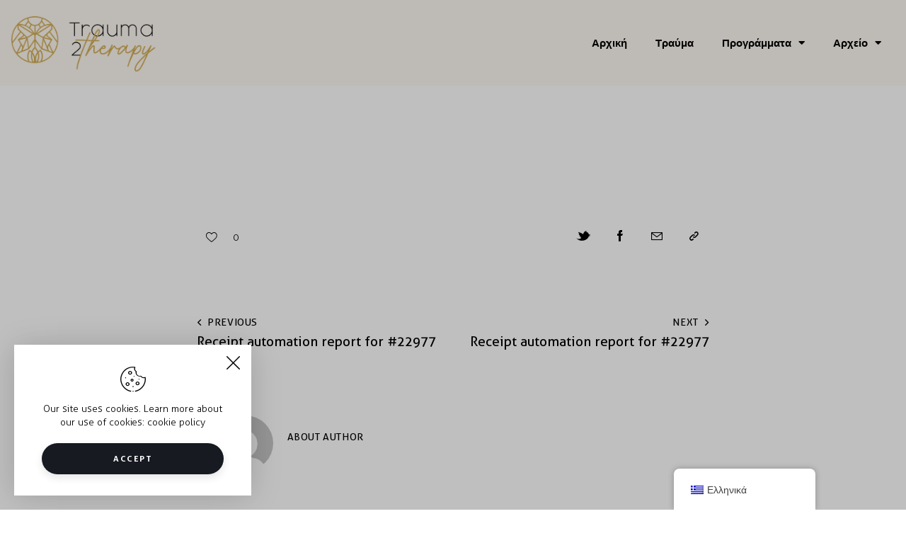

--- FILE ---
content_type: text/css
request_url: https://traumatotherapy.com/wp-content/themes/cloe-brooks/skins/default/css/font-face/TeXGyreTermes/stylesheet.css
body_size: 209
content:
@font-face {
    font-family: 'TeXGyreTermes';
    src: url('TeXGyreTermes-Italic.eot');
    src: url('TeXGyreTermes-Italic.eot?#iefix') format('embedded-opentype'),
        url('TeXGyreTermes-Italic.woff2') format('woff2'),
        url('TeXGyreTermes-Italic.woff') format('woff'),
        url('TeXGyreTermes-Italic.ttf') format('truetype'),
        url('TeXGyreTermes-Italic.svg#TeXGyreTermes-Italic') format('svg');
    font-weight: normal;
    font-style: italic;
    font-display: swap;
}

@font-face {
    font-family: 'TeXGyreTermes';
    src: url('TeXGyreTermes-Regular.eot');
    src: url('TeXGyreTermes-Regular.eot?#iefix') format('embedded-opentype'),
        url('TeXGyreTermes-Regular.woff2') format('woff2'),
        url('TeXGyreTermes-Regular.woff') format('woff'),
        url('TeXGyreTermes-Regular.ttf') format('truetype'),
        url('TeXGyreTermes-Regular.svg#TeXGyreTermes-Regular') format('svg');
    font-weight: normal;
    font-style: normal;
    font-display: swap;
}

@font-face {
    font-family: 'TeXGyreTermes';
    src: url('TeXGyreTermes-BoldItalic.eot');
    src: url('TeXGyreTermes-BoldItalic.eot?#iefix') format('embedded-opentype'),
        url('TeXGyreTermes-BoldItalic.woff2') format('woff2'),
        url('TeXGyreTermes-BoldItalic.woff') format('woff'),
        url('TeXGyreTermes-BoldItalic.ttf') format('truetype'),
        url('TeXGyreTermes-BoldItalic.svg#TeXGyreTermes-BoldItalic') format('svg');
    font-weight: bold;
    font-style: italic;
    font-display: swap;
}

@font-face {
    font-family: 'TeXGyreTermes';
    src: url('TeXGyreTermes-Bold.eot');
    src: url('TeXGyreTermes-Bold.eot?#iefix') format('embedded-opentype'),
        url('TeXGyreTermes-Bold.woff2') format('woff2'),
        url('TeXGyreTermes-Bold.woff') format('woff'),
        url('TeXGyreTermes-Bold.ttf') format('truetype'),
        url('TeXGyreTermes-Bold.svg#TeXGyreTermes-Bold') format('svg');
    font-weight: bold;
    font-style: normal;
    font-display: swap;
}

